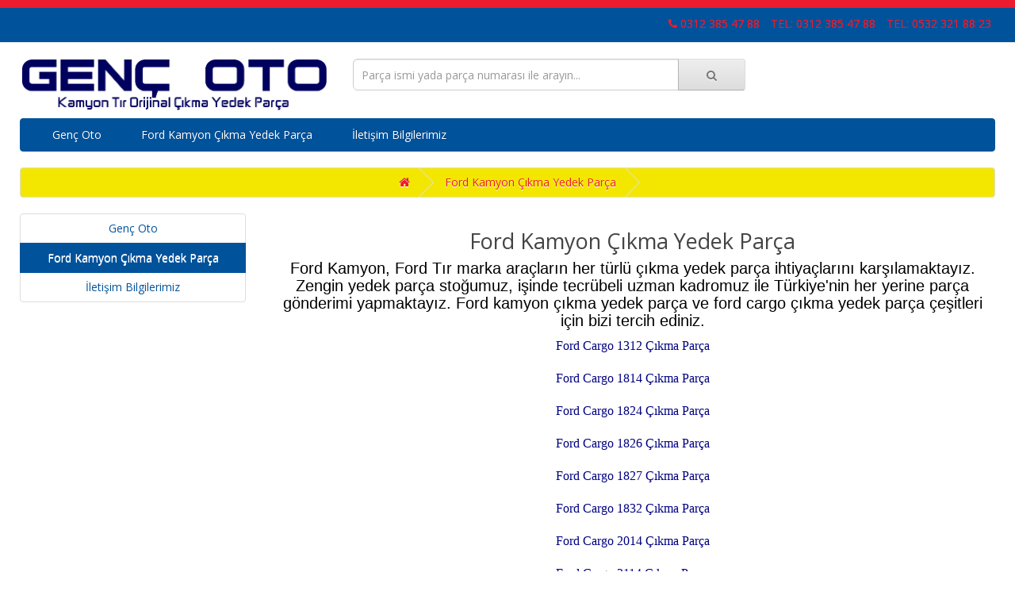

--- FILE ---
content_type: text/html; charset=utf-8
request_url: https://www.fordkamyoncikmaparca.com/ford-kamyon-cikma-yedek-parca
body_size: 3036
content:
<!DOCTYPE html>
<!--[if IE]><![endif]-->
<!--[if IE 8 ]><html dir="ltr" lang="tr" class="ie8"><![endif]-->
<!--[if IE 9 ]><html dir="ltr" lang="tr" class="ie9"><![endif]-->
<!--[if (gt IE 9)|!(IE)]><!-->
<html dir="ltr" lang="tr">
<!--<![endif]-->
<head>
<meta charset="UTF-8" />
<meta name="viewport" content="width=device-width, initial-scale=1">
<meta http-equiv="X-UA-Compatible" content="IE=edge">
<title>Genç Oto Ford Kamyon Çıkma Yedek Parça</title>
<base href="https://www.fordkamyoncikmaparca.com/" />

    
<meta name="description" content="Ford kamyon çıkma yedek parça ve ford cargo çıkma yedek parça çeşitleri için bizi tercih ediniz." />
<meta name="keywords" content="ford kamyon çıkma parça, ford kamyon çıkma yedek parça, ford cargo çıkma parça" />
<script src="catalog/view/javascript/jquery/jquery-2.1.1.min.js" type="text/javascript"></script>
<link href="catalog/view/javascript/bootstrap/css/bootstrap.min.css" rel="stylesheet" media="screen" />
<script src="catalog/view/javascript/bootstrap/js/bootstrap.min.js" type="text/javascript"></script>
<link href="catalog/view/javascript/font-awesome/css/font-awesome.min.css" rel="stylesheet" type="text/css" />
<link href="//fonts.googleapis.com/css?family=Open+Sans:400,400i,300,700" rel="stylesheet" type="text/css" />
<link href="catalog/view/theme/default/stylesheet/stylesheet.css" rel="stylesheet">
<script src="catalog/view/javascript/common.js" type="text/javascript"></script>
<link href="https://www.fordkamyoncikmaparca.com/image/catalog/favi.png" rel="icon" />

    <link rel="stylesheet" href="catalog/view/javascript/jquery.cluetip.css" type="text/css" />
    <script src="catalog/view/javascript/jquery.cluetip.js" type="text/javascript"></script>

    <script type="text/javascript">
      $(document).ready(function() {
      $('a.title').cluetip({splitTitle: '|'});
        $('ol.rounded a:eq(0)').cluetip({splitTitle: '|', dropShadow: false, cluetipClass: 'rounded', showtitle: false});
        $('ol.rounded a:eq(1)').cluetip({cluetipClass: 'rounded', dropShadow: false, showtitle: false, positionBy: 'mouse'});
        $('ol.rounded a:eq(2)').cluetip({cluetipClass: 'rounded', dropShadow: false, showtitle: false, positionBy: 'bottomTop', topOffset: 70});
        $('ol.rounded a:eq(3)').cluetip({cluetipClass: 'rounded', dropShadow: false, sticky: true, ajaxCache: false, arrows: true});
        $('ol.rounded a:eq(4)').cluetip({cluetipClass: 'rounded', dropShadow: false});
      });
    </script>
    

        
              
</head>
<body>
<nav id="top">
  <div class="container-fluid "> 
    
    <div id="top-links" class="nav pull-right">
      <ul class="list-inline">
        <li><a href="https://www.fordkamyoncikmaparca.com/iletisim"><i class="fa fa-phone"></i></a> <span class="hidden-xs hidden-sm hidden-md">0312 385 47 88</span></li>
          <ul class="dropdown-menu dropdown-menu-right">
                                  </ul>
		  			<li><a rel="nofollow" href="tel:03123854788" title="Tel">TEL: 0312 385 47 88</a></li>
			<li><a rel="nofollow" href="tel:05323218823" title="Tel">TEL: 0532 321 88 23</a></li>
        </li>
      </ul>
    </div>
  </div>
</nav>
<header>
  <div class="container-fluid ">
    <div class="row">
      <div class="col-sm-4">
        <div id="logo"><a href="https://www.fordkamyoncikmaparca.com/"><img src="https://www.fordkamyoncikmaparca.com/image/catalog/gencoto-logo-2023.png" title="GENÇ OTO" alt="GENÇ OTO" class="img-responsive" /></a></div>
      </div>
      <div class="col-sm-5"><div id="search" class="input-group">
  <input type="text" name="search" value="" placeholder="Parça ismi yada parça numarası ile arayın..." class="form-control input-lg" />
  <span class="input-group-btn">
    <button type="button" class="btn btn-default btn-lg"><i class="fa fa-search"></i></button>
  </span>
</div></div>
    </div>
  </div>
</header>
<div class="container-fluid ">
  <nav id="menu" class="navbar">
    <div class="navbar-header"><span id="category" class="visible-xs">Menü</span>
      <button type="button" class="btn btn-navbar navbar-toggle" data-toggle="collapse" data-target=".navbar-ex1-collapse"><i class="fa fa-bars"></i></button>
    </div>
    <div class="collapse navbar-collapse navbar-ex1-collapse">
      <ul class="nav navbar-nav">
                        <li><a href="https://www.fordkamyoncikmaparca.com/genc-oto">Genç Oto</a></li>
                                <li><a href="https://www.fordkamyoncikmaparca.com/ford-kamyon-cikma-yedek-parca">Ford Kamyon Çıkma Yedek Parça</a></li>
                                <li><a href="https://www.fordkamyoncikmaparca.com/iletisim-bilgilerimiz">İletişim Bilgilerimiz</a></li>
                      </ul>
    </div>
  </nav>
</div>
 

<div id="product-category" class="container-fluid ">
  <ul class="breadcrumb">
        <li><a href="https://www.fordkamyoncikmaparca.com/"><i class="fa fa-home"></i></a></li>
        <li><a href="https://www.fordkamyoncikmaparca.com/ford-kamyon-cikma-yedek-parca">Ford Kamyon Çıkma Yedek Parça</a></li>
      </ul>
  <div class="row"><aside id="column-left" class="col-sm-3 hidden-xs">
    <div class="list-group">
     <a href="https://www.fordkamyoncikmaparca.com/genc-oto" class="list-group-item">Genç Oto</a>
       
  <a href="https://www.fordkamyoncikmaparca.com/ford-kamyon-cikma-yedek-parca" class="list-group-item active">Ford Kamyon Çıkma Yedek Parça</a> 
         <a href="https://www.fordkamyoncikmaparca.com/iletisim-bilgilerimiz" class="list-group-item">İletişim Bilgilerimiz</a>
    </div>

  </aside>

                <div id="content" class="col-sm-9">
      <h2>Ford Kamyon Çıkma Yedek Parça</h2>
            <div class="row">                 <div class="col-sm-10"><p><span style="color: rgb(0, 0, 0); font-family: Arial, Helvetica, sans-serif; font-size: 20px; text-align: center;">Ford Kamyon, Ford Tır marka araçların her türlü çıkma yedek parça ihtiyaçlarını karşılamaktayız. Zengin yedek parça stoğumuz, işinde tecrübeli uzman kadromuz ile Türkiye'nin her yerine parça gönderimi yapmaktayız. Ford kamyon çıkma yedek parça ve ford cargo çıkma yedek parça çeşitleri için bizi tercih ediniz.</span></p><p style="margin-bottom: 20px; color: rgb(0, 0, 0); font-family: Arial, Helvetica, sans-serif; font-size: 12px; text-align: center;"><span style="font-size: 16px;"><span style="font-family: &quot;comic sans ms&quot;, cursive;"><span style="color: rgb(0, 0, 128);">Ford Cargo 1312 Çıkma Parça</span></span></span></p><p style="margin-bottom: 20px; color: rgb(0, 0, 0); font-family: Arial, Helvetica, sans-serif; font-size: 12px; text-align: center;"><span style="font-size: 16px;"><span style="font-family: &quot;comic sans ms&quot;, cursive;"><span style="color: rgb(0, 0, 128);">Ford Cargo 1814 Çıkma Parça</span></span></span></p><p style="margin-bottom: 20px; color: rgb(0, 0, 0); font-family: Arial, Helvetica, sans-serif; font-size: 12px; text-align: center;"><span style="font-size: 16px;"><span style="font-family: &quot;comic sans ms&quot;, cursive;"><span style="color: rgb(0, 0, 128);">Ford Cargo 1824 Çıkma Parça</span></span></span></p><p style="margin-bottom: 20px; color: rgb(0, 0, 0); font-family: Arial, Helvetica, sans-serif; font-size: 12px; text-align: center;"><span style="font-size: 16px;"><span style="font-family: &quot;comic sans ms&quot;, cursive;"><span style="color: rgb(0, 0, 128);">Ford Cargo 1826 Çıkma Parça</span></span></span></p><p style="margin-bottom: 20px; color: rgb(0, 0, 0); font-family: Arial, Helvetica, sans-serif; font-size: 12px; text-align: center;"></p><p style="margin-bottom: 20px; color: rgb(0, 0, 0); font-family: Arial, Helvetica, sans-serif; font-size: 12px; text-align: center;"><span style="font-size: 16px;"><span style="font-family: &quot;comic sans ms&quot;, cursive;"><span style="color: rgb(0, 0, 128);">Ford Cargo 1827 Çıkma Parça</span></span></span></p><p style="margin-bottom: 20px; color: rgb(0, 0, 0); font-family: Arial, Helvetica, sans-serif; font-size: 12px; text-align: center;"><span style="font-size: 16px;"><span style="font-family: &quot;comic sans ms&quot;, cursive;"><span style="color: rgb(0, 0, 128);">Ford Cargo 1832 Çıkma Parça</span></span></span></p><p style="margin-bottom: 20px; color: rgb(0, 0, 0); font-family: Arial, Helvetica, sans-serif; font-size: 12px; text-align: center;"><span style="font-size: 16px;"><span style="font-family: &quot;comic sans ms&quot;, cursive;"><span style="color: rgb(0, 0, 128);">Ford Cargo 2014 Çıkma Parça</span></span></span></p><p style="margin-bottom: 20px; color: rgb(0, 0, 0); font-family: Arial, Helvetica, sans-serif; font-size: 12px; text-align: center;"><span style="font-size: 16px;"><span style="font-family: &quot;comic sans ms&quot;, cursive;"><span style="color: rgb(0, 0, 128);">Ford Cargo 2114 Çıkma Parça</span></span></span></p><p style="margin-bottom: 20px; color: rgb(0, 0, 0); font-family: Arial, Helvetica, sans-serif; font-size: 12px; text-align: center;"><span style="font-size: 16px;"><span style="font-family: &quot;comic sans ms&quot;, cursive;"><span style="color: rgb(0, 0, 128);">Ford Cargo 2116 Çıkma Parça</span></span></span></p><p style="margin-bottom: 20px; color: rgb(0, 0, 0); font-family: Arial, Helvetica, sans-serif; font-size: 12px; text-align: center;"><span style="font-size: 16px;"><span style="font-family: &quot;comic sans ms&quot;, cursive;"><span style="color: rgb(0, 0, 128);">Ford Cargo 2217 Çıkma Parça</span></span></span></p><p style="margin-bottom: 20px; color: rgb(0, 0, 0); font-family: Arial, Helvetica, sans-serif; font-size: 12px; text-align: center;"><span style="font-size: 16px;"><span style="font-family: &quot;comic sans ms&quot;, cursive;"><span style="color: rgb(0, 0, 128);">Ford Cargo 2517 Çıkma Parça</span></span></span></p><p style="margin-bottom: 20px; color: rgb(0, 0, 0); font-family: Arial, Helvetica, sans-serif; font-size: 12px; text-align: center;"><span style="font-size: 16px;"><span style="font-family: &quot;comic sans ms&quot;, cursive;"><span style="color: rgb(0, 0, 128);">Ford Cargo 2520 Çıkma Parça</span></span></span></p><p style="margin-bottom: 20px; color: rgb(0, 0, 0); font-family: Arial, Helvetica, sans-serif; font-size: 12px; text-align: center;"><span style="font-size: 16px;"><span style="font-family: &quot;comic sans ms&quot;, cursive;"><span style="color: rgb(0, 0, 128);">Ford Cargo 2524 Çıkma Parça</span></span></span></p><p style="margin-bottom: 20px; color: rgb(0, 0, 0); font-family: Arial, Helvetica, sans-serif; font-size: 12px; text-align: center;"><span style="font-size: 16px;"><span style="font-family: &quot;comic sans ms&quot;, cursive;"><span style="color: rgb(0, 0, 128);">Ford Cargo 2526 Çıkma Parça</span></span></span></p><p style="margin-bottom: 20px; color: rgb(0, 0, 0); font-family: Arial, Helvetica, sans-serif; font-size: 12px; text-align: center;"><span style="font-size: 16px;"><span style="font-family: &quot;comic sans ms&quot;, cursive;"><span style="color: rgb(0, 0, 128);">Ford Cargo 2530 Çıkma Parça</span></span></span></p><p style="margin-bottom: 20px; color: rgb(0, 0, 0); font-family: Arial, Helvetica, sans-serif; font-size: 12px; text-align: center;"><span style="font-size: 16px;"><span style="font-family: &quot;comic sans ms&quot;, cursive;"><span style="color: rgb(0, 0, 128);">Ford Cargo 2532 Çıkma Parça</span></span></span></p><p style="margin-bottom: 20px; color: rgb(0, 0, 0); font-family: Arial, Helvetica, sans-serif; font-size: 12px; text-align: center;"><span style="font-size: 16px;"><span style="font-family: &quot;comic sans ms&quot;, cursive;"><span style="color: rgb(0, 0, 128);">Ford Cargo 2535 Çıkma Parça</span></span></span></p><p style="margin-bottom: 20px; color: rgb(0, 0, 0); font-family: Arial, Helvetica, sans-serif; font-size: 12px; text-align: center;"><span style="font-size: 16px;"><span style="font-family: &quot;comic sans ms&quot;, cursive;"><span style="color: rgb(0, 0, 128);">Ford Cargo 2536 Çıkma Parça</span></span></span></p><p style="margin-bottom: 20px; color: rgb(0, 0, 0); font-family: Arial, Helvetica, sans-serif; font-size: 12px; text-align: center;"><span style="font-size: 16px;"><span style="font-family: &quot;comic sans ms&quot;, cursive;"><span style="color: rgb(0, 0, 128);">Ford Cargo 2538 Çıkma Parça</span></span></span></p><p style="margin-bottom: 20px; color: rgb(0, 0, 0); font-family: Arial, Helvetica, sans-serif; font-size: 12px; text-align: center;"><span style="font-size: 16px;"><span style="font-family: &quot;comic sans ms&quot;, cursive;"><span style="color: rgb(0, 0, 128);">Ford Cargo 2550 Çıkma Parça</span></span></span></p><p style="margin-bottom: 20px; color: rgb(0, 0, 0); font-family: Arial, Helvetica, sans-serif; font-size: 12px; text-align: center;"><span style="font-size: 16px;"><span style="font-family: &quot;comic sans ms&quot;, cursive;"><span style="color: rgb(0, 0, 128);">Ford Cargo 2621 Çıkma Parça</span></span></span></p><p style="margin-bottom: 20px; color: rgb(0, 0, 0); font-family: Arial, Helvetica, sans-serif; font-size: 12px; text-align: center;"><span style="font-size: 16px;"><span style="font-family: &quot;comic sans ms&quot;, cursive;"><span style="color: rgb(0, 0, 128);">Ford Cargo 2626 Çıkma Parça</span></span></span></p><p style="margin-bottom: 20px; color: rgb(0, 0, 0); font-family: Arial, Helvetica, sans-serif; font-size: 12px; text-align: center;"><span style="font-size: 16px;"><span style="font-family: &quot;comic sans ms&quot;, cursive;"><span style="color: rgb(0, 0, 128);">Ford Cargo 3227 Çıkma Parça</span></span></span></p><p style="margin-bottom: 20px; color: rgb(0, 0, 0); font-family: Arial, Helvetica, sans-serif; font-size: 12px; text-align: center;"><span style="font-size: 16px;"><span style="font-family: &quot;comic sans ms&quot;, cursive;"><span style="color: rgb(0, 0, 128);">Ford Cargo 3230 Çıkma Parça</span></span></span></p><p style="margin-bottom: 20px; color: rgb(0, 0, 0); font-family: Arial, Helvetica, sans-serif; font-size: 12px; text-align: center;"><span style="font-size: 16px;"><span style="font-family: &quot;comic sans ms&quot;, cursive;"><span style="color: rgb(0, 0, 128);">Ford Cargo 3232 Çıkma Parça</span></span></span></p><p style="margin-bottom: 20px; color: rgb(0, 0, 0); font-family: Arial, Helvetica, sans-serif; font-size: 12px; text-align: center;"><span style="font-size: 16px;"><span style="font-family: &quot;comic sans ms&quot;, cursive;"><span style="color: rgb(0, 0, 128);">Ford Cargo 3235 Çıkma Parça</span></span></span></p><p style="margin-bottom: 20px; color: rgb(0, 0, 0); font-family: Arial, Helvetica, sans-serif; font-size: 12px; text-align: center;"><span style="font-size: 16px;"><span style="font-family: &quot;comic sans ms&quot;, cursive;"><span style="color: rgb(0, 0, 128);">Ford Cargo 3238 Çıkma Parça</span></span></span></p><p style="margin-bottom: 20px; color: rgb(0, 0, 0); font-family: Arial, Helvetica, sans-serif; font-size: 12px; text-align: center;"><span style="font-size: 16px;"><span style="font-family: &quot;comic sans ms&quot;, cursive;"><span style="color: rgb(0, 0, 128);">Ford Cargo 3430 Çıkma Parça</span></span></span></p><p style="margin-bottom: 20px; color: rgb(0, 0, 0); font-family: Arial, Helvetica, sans-serif; font-size: 12px; text-align: center;"><span style="font-size: 16px;"><span style="font-family: &quot;comic sans ms&quot;, cursive;"><span style="color: rgb(0, 0, 128);">Ford Cargo 3530 Çıkma Parça</span></span></span></p><p style="margin-bottom: 20px; color: rgb(0, 0, 0); font-family: Arial, Helvetica, sans-serif; font-size: 12px; text-align: center;"><span style="font-size: 16px;"><span style="font-family: &quot;comic sans ms&quot;, cursive;"><span style="color: rgb(0, 0, 128);">Ford Cargo 3532 Çıkma Parça</span></span></span></p><p style="margin-bottom: 20px; color: rgb(0, 0, 0); font-family: Arial, Helvetica, sans-serif; font-size: 12px; text-align: center;"><span style="font-size: 16px;"><span style="font-family: &quot;comic sans ms&quot;, cursive;"><span style="color: rgb(0, 0, 128);">Ford Cargo 3536 Çıkma Parça</span></span></span></p><p style="margin-bottom: 20px; color: rgb(0, 0, 0); font-family: Arial, Helvetica, sans-serif; font-size: 12px; text-align: center;"><span style="font-size: 16px;"><span style="font-family: &quot;comic sans ms&quot;, cursive;"><span style="color: rgb(0, 0, 128);">Ford Cargo 3727 Çıkma Parça</span></span></span></p><p style="margin-bottom: 20px; color: rgb(0, 0, 0); font-family: Arial, Helvetica, sans-serif; font-size: 12px; text-align: center;"><span style="font-size: 16px;"><span style="font-family: &quot;comic sans ms&quot;, cursive;"><span style="color: rgb(0, 0, 128);">Ford Cargo 3936 Çıkma Parça</span></span></span></p><p style="margin-bottom: 20px; color: rgb(0, 0, 0); font-family: Arial, Helvetica, sans-serif; font-size: 12px; text-align: center;"><span style="font-size: 16px;"><span style="font-family: &quot;comic sans ms&quot;, cursive;"><span style="color: rgb(0, 0, 128);">Ford Cargo 4136 Çıkma Parça</span></span></span></p></div>
        </div>
      <hr>
                              <p></p>
      <div class="buttons">
      </div>
            </div>
    </div>
</div>
<footer>
  <div class="container-fluid ">
    <div class="row">
            <div class="col-sm-3">
        <h5>Bilgiler</h5>
        <ul class="list-unstyled">
                   <li><a href="https://www.fordkamyoncikmaparca.com/about-us">Hakkımızda</a></li>
                    <li><a href="https://www.fordkamyoncikmaparca.com/delivery-information">Teslimat Bilgileri</a></li>
                    <li><a href="https://www.fordkamyoncikmaparca.com/terms-and-conditions">Geri İade Bilgisi</a></li>
                  </ul>
      </div>
            <div class="col-sm-3">
        <h5>Müşteri Servisi</h5>
        <ul class="list-unstyled">
          <li><a href="https://www.fordkamyoncikmaparca.com/iletisim">İletişim</a></li>
          <li><a href="https://www.fordkamyoncikmaparca.com/index.php?route=account/return/add">Ürün İadesi</a></li>
          <li><a href="https://www.fordkamyoncikmaparca.com/sitemap">Site Haritası</a></li>
        </ul>
      </div>
      <div class="col-sm-3">
        <h5>Ekstralar</h5>
        <ul class="list-unstyled">
          <li><a href="https://www.fordkamyoncikmaparca.com/marka">Markalar</a></li>
          <li><a href="https://www.fordkamyoncikmaparca.com/index.php?route=account/voucher">Hediye Çeki</a></li>
          <li><a href="https://www.fordkamyoncikmaparca.com/index.php?route=affiliate/login">Ortaklık Programı</a></li>
          <li><a href="https://www.fordkamyoncikmaparca.com/special">Kampanyalar</a></li>
        </ul>
      </div>
      <div class="col-sm-3">
        <h5>Hesabım</h5>
        <ul class="list-unstyled">
          <li><a href="https://www.fordkamyoncikmaparca.com/hesap">Hesabım</a></li>
          <li><a href="https://www.fordkamyoncikmaparca.com/hesap/siparis">Siparişlerim</a></li>
          <li><a href="https://www.fordkamyoncikmaparca.com/alisveris-listem">Alışveriş Listem</a></li>
          <li><a href="https://www.fordkamyoncikmaparca.com/hesap/maillist">Bülten Aboneliği</a></li>
        </ul>
      </div>
    </div>
    <hr>
    <p>GENÇ OTO</a> &copy; 2026 - Tüm Hakları Saklıdır.<br />Tasarım: <a href="https://www.yasarlarbilisim.com" title="Yaşarlar Bilişim">Yaşarlar Bilişim</a></p>
  </div>
</footer>
<!--
Yasarlar Bilisim tarafindan hazirlanan bu web sayfası musterimize ozel tasarlanmistir. Her hakki saklidir.
//-->

	    <style>
@media only screen and (min-width: 767px) {
.iletisimGiris {
    display: none;
}
}
.iletisimGiris {
        height: 0;
    }

    .iletisimSekme {
        display: flex;
        z-index: 100;
        position:fixed;
        bottom:0;
        height: 50px;
        width: 100%;
    }

        .iletisimSekme .bosSekme, .iletisimSekme .selectedBlock {
            flex: 2;
            display: flex;
        }

        .iletisimSekme .selectedBlock {
            display: none;
            background-color: #00be9c;
            flex: 2 !important;
        }

    .iletisimGiris .iletisimEleman {
        text-align: center;
        height: 100%;
        flex: 1;
        padding: 11px 0 0;
        cursor: pointer;
    }

        .iletisimGiris .iletisimEleman a, .iletisimGiris .iletisimEleman .gitEleman {
            display: block;
            height: 100%;
            width: 100%;
        }

        .iletisimGiris .iletisimEleman .fa {
            color: #ffffff;
            font-size: 27px;
            vertical-align: middle;
        }

    .iletisimGiris .iletisimEleman span {
        color: #ffffff;
        display: inline-block;
        margin: 3px 0 0 5px;
        vertical-align: middle;
    }

    .iletisimGiris .telefonEleman {
        background-color: #324961;
    }

    .iletisimGiris .whatsappEleman {
        background-color: #25d366;
    }

    .iletisimGiris .smsEleman {
        background-color: #3196B2;
    }
 .iletisimGiris, .iletisimSekme {
        height: 40px;
    }

        .iletisimGiris .iletisimEleman {
            padding: 9px 0 0;
        }

            .iletisimGiris .iletisimEleman .fa {
                font-size: 20px;
            }

            .iletisimGiris .iletisimEleman span {
                font-size: 11px;
                margin: 2px 0 0;
            }
</style>
<div class="iletisimGiris">
    <div class="iletisimSekme">
        <div class="iletisimEleman telefonEleman">
            <a href="tel:05323218823"> <i class="fa fa-phone"></i> <span>TIKLA ARA</span> </a></div>
            <div class="bosSekme">
                <div class="iletisimEleman whatsappEleman">
                    <a href="https://api.whatsapp.com/send?phone=905323218823&text=Merhaba Genç Oto"> <i class="fa fa-whatsapp"></i> <span>WhatsApp</span> </a></div>
                    <div class="iletisimEleman smsEleman">
                        <div class="gitEleman"><a href="sms:05323218823;?&body=Merhaba Genç Oto"><i class="fa fa-comments-o"></i> <span>SMS</span></a></div>
                        </div>
                        </div>
                        </div>
                        </div>
</div>
		
</body></html> 
